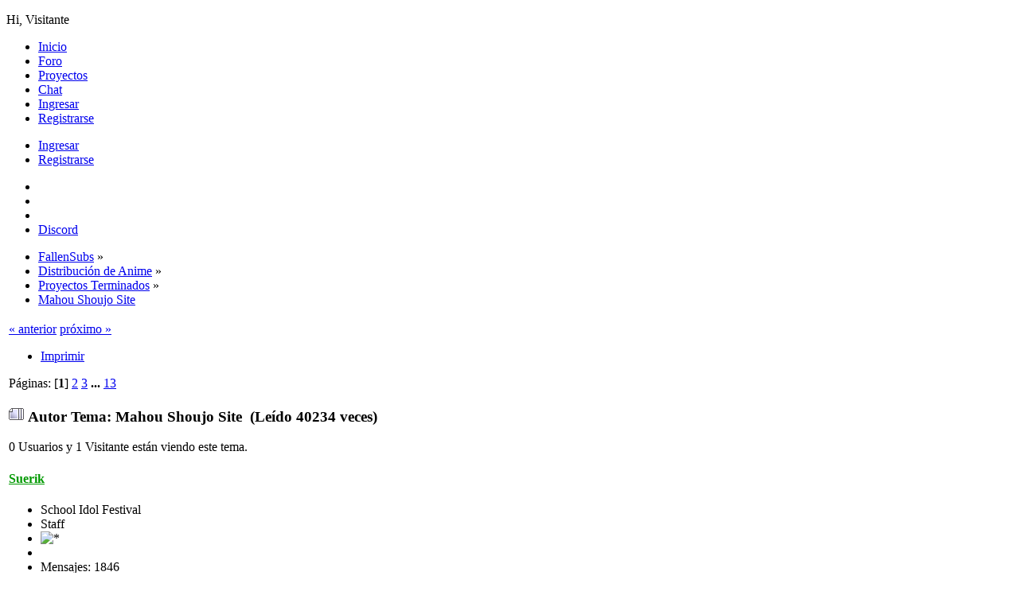

--- FILE ---
content_type: text/html; charset=UTF-8
request_url: https://www.fallensubs.com/forum/index.php?topic=5941.0
body_size: 12963
content:
<!DOCTYPE html PUBLIC "-//W3C//DTD XHTML 1.0 Transitional//EN" "https://www.w3.org/TR/xhtml1/DTD/xhtml1-transitional.dtd">
<html xmlns="https://www.w3.org/1999/xhtml">
<head>
	<link rel="stylesheet" type="text/css" href="https://www.fallensubs.com/forum/Themes/skyline_20a/css/index.css?fin20" />
	<link rel="stylesheet" type="text/css" href="https://www.fallensubs.com/forum/Themes/skyline_20a/css/imageflow.css" />
	<link rel="stylesheet" type="text/css" href="https://www.fallensubs.com/forum/Themes/skyline_20a/css/highslide.css" />
	<link rel="stylesheet" type="text/css" href="https://www.fallensubs.com/forum/Themes/default/css/jquery-ui-1.8.20.custom.css" />	
	<link rel="stylesheet" type="text/css" href="https://www.fallensubs.com/forum/Themes/default/css/webkit.css" />
	<script type="text/javascript" src="//ajax.googleapis.com/ajax/libs/jquery/1.7.2/jquery.min.js"></script>	
	<script type="text/javascript" src="https://www.fallensubs.com/forum/Themes/skyline_20a/scripts/highslide.js" nonce="ZmFsbGVuZHJpdmU="></script>
	<script type="text/javascript" src="https://www.fallensubs.com/forum/Themes/skyline_20a/scripts/imageflow.packed.js" nonce="ZmFsbGVuZHJpdmU="></script>	
	<script type="text/javascript" src="https://www.fallensubs.com/forum/Themes/default/scripts/script.js?fin20" nonce="ZmFsbGVuZHJpdmU="></script>
	<script type="text/javascript" src="https://www.fallensubs.com/forum/Themes/skyline_20a/scripts/theme.js?fin20" nonce="ZmFsbGVuZHJpdmU="></script>
	<script type="text/javascript" src="https://www.fallensubs.com/forum/Themes/default/scripts/jquery.validate.min.js" nonce="ZmFsbGVuZHJpdmU="></script>
	<script type="text/javascript" src="https://www.fallensubs.com/forum/Themes/default/scripts/jquery-ui-1.8.20.custom.min.js" nonce="ZmFsbGVuZHJpdmU="></script>	
	<script type="text/javascript"><!-- // --><![CDATA[
		var smf_theme_url = "https://www.fallensubs.com/forum/Themes/skyline_20a";
		var smf_default_theme_url = "https://www.fallensubs.com/forum/Themes/default";
		var smf_images_url = "https://www.fallensubs.com/forum/Themes/skyline_20a/images";
		var smf_scripturl = "https://www.fallensubs.com/forum/index.php?PHPSESSID=qgpnccmsu00m6d806kogsshqb7&amp;";
		var smf_iso_case_folding = false;
		var smf_charset = "UTF-8";
		var ajax_notification_text = "Cargando...";
		var ajax_notification_cancel_text = "Cancelar";
	// ]]></script>
	<meta name=viewport content="width=device-width, initial-scale=1">
	<meta http-equiv="Content-Type" content="text/html; charset=UTF-8" />
	<meta name="description" content="Mahou Shoujo Site - Proyectos Terminados - FallenSubs" />
	<meta name="keywords" content="fallensubs, fallen, shakugan no shana, shingeki no kyojin, sword art online, anime online en español, animes, anime, ecchi, anime online, anime en descarga directa, ver anime online, descarga directa, fansubs, comunidad, episodios, ToLove-Ru, hellsing ultimate, Highschool DxD" />
	<title>Mahou Shoujo Site - Proyectos Terminados - FallenSubs</title>
	<link rel="canonical" href="https://www.fallensubs.com/forum/index.php?topic=5941.0" />
	<link rel="help" href="https://www.fallensubs.com/forum/index.php?PHPSESSID=qgpnccmsu00m6d806kogsshqb7&amp;action=help" />
	<link rel="search" href="https://www.fallensubs.com/forum/index.php?PHPSESSID=qgpnccmsu00m6d806kogsshqb7&amp;action=search" />
	<link rel="contents" href="https://www.fallensubs.com/forum/index.php?PHPSESSID=qgpnccmsu00m6d806kogsshqb7&amp;" />
	<link rel="alternate" type="application/rss+xml" title="FallenSubs - RSS" href="https://www.fallensubs.com/forum/index.php?PHPSESSID=qgpnccmsu00m6d806kogsshqb7&amp;type=rss;action=.xml" />
	<link rel="index" href="https://www.fallensubs.com/forum/index.php?PHPSESSID=qgpnccmsu00m6d806kogsshqb7&amp;board=4.0" /><script src="https://js.hcaptcha.com/1/api.js" async defer></script>
	<link rel="stylesheet" type="text/css" id="hcaptcha_css" href="https://www.fallensubs.com/forum/Themes/default/css/hcaptcha.css" />
    <script type="text/javascript" src="https://www.fallensubs.com/forum/Themes/default/scripts/ohyoutube.js"></script>
    <link rel="stylesheet" type="text/css" href="https://www.fallensubs.com/forum/Themes/default/css/oharaEmbed.css" />
    <style>
        @media screen and (min-width: 768px) {
            .oharaEmbed, .gifv, .oharaEmbed iframe, .oharaEmbed object, .oharaEmbed embed {
                max-width: 480px;
                max-height: 270px;
                padding-bottom: 270px;
            }
        }
    </style>
	<link rel="stylesheet" type="text/css" id="quick_spoiler_css" href="https://www.fallensubs.com/forum/Themes/default/css/quick_spoiler.css" />
	<!-- Google tag (gtag.js) -->
	<script async src="https://www.googletagmanager.com/gtag/js?id=G-SEYZL307VC"></script>
	<script>
	  window.dataLayer = window.dataLayer || [];
	  function gtag(){dataLayer.push(arguments);}
	  gtag('js', new Date());
	
	  gtag('config', 'G-SEYZL307VC');
	</script>
	
	
	<!--<script async src="https://www.googletagmanager.com/gtag/js?id=UA-36735796-1"></script>
	<script>
	  window.dataLayer = window.dataLayer || [];
	  function gtag(){dataLayer.push(arguments);}
	  gtag('js', new Date());
	
	  gtag('config', 'UA-36735796-1');
	</script> -->
	<link rel="stylesheet" type="text/css" id="portal_css" href="https://www.fallensubs.com/forum/Themes/default/css/portal.css" />
	<script type="text/javascript" src="https://www.fallensubs.com/forum/Themes/default/scripts/portal.js?237"></script>
	<script type="text/javascript"><!-- // --><![CDATA[
		var sp_images_url = "https://www.fallensubs.com/forum/Themes/skyline_20a/images/sp";
		var sp_script_url = "https://www.fallensubs.com/forum/index.php?PHPSESSID=qgpnccmsu00m6d806kogsshqb7&amp;";
		function sp_collapseBlock(id)
		{
			mode = document.getElementById("sp_block_" + id).style.display == "" ? 0 : 1;
			document.cookie = "sp_block_" + id + "=" + (mode ? 0 : 1);
			document.getElementById("sp_collapse_" + id).src = smf_images_url + (mode ? "/collapse.gif" : "/expand.gif");
			document.getElementById("sp_block_" + id).style.display = mode ? "" : "none";
		}
		window.addEventListener("load", sp_image_resize, false);
	// ]]></script>
        <!-- App Indexing for Google Search -->
        <link href="android-app://com.quoord.tapatalkpro.activity/tapatalk/www.fallensubs.com/forum/?location=topic&amp;fid=4&amp;tid=5941&amp;perpage=15&amp;page=0&amp;channel=google-indexing" rel="alternate" />
        <link href="ios-app://307880732/tapatalk/www.fallensubs.com/forum/?location=topic&amp;fid=4&amp;tid=5941&amp;perpage=15&amp;page=0&amp;channel=google-indexing" rel="alternate" />
        
        <link href="https://groups.tapatalk-cdn.com/static/manifest/manifest.json" rel="manifest">
        
        <meta name="apple-itunes-app" content="app-id=307880732, affiliate-data=at=10lR7C, app-argument=tapatalk://www.fallensubs.com/forum/?location=topic&fid=4&tid=5941&perpage=15&page=0" />
        
	<script type="text/javascript"><!-- // --><![CDATA[
		var smf_avatarMaxWidth = 100;
		var smf_avatarMaxHeight = 150;
	window.addEventListener("load", smf_avatarResize, false);
	// ]]></script><!--
	<script type="text/javascript">
		var croco_token = 'YfgcZvQ4';
		var domains = ['adf.ly', 'sh.st', 'nyaa.si', 'minglong.org', 'linkshrink.net', 'mega.nz']; 
	</script>
	<script src="//croco.me/js/automatic-change-links.js"></script>

	<script type="text/javascript">
		var igram_url = 'https://igram.im/';
		var igram_api_token = '29919a988ffba27f1b19bc62e1b4900acebae49c';
		var igram_advert = 2;
		var igram_domains = ['linkshrink.net', 'mega.nz'];
	</script>
	<script src='//igram.im/js/full-page-script.js'></script>
-->
    <script type="text/javascript">
        var fallensubs_url = 'https://fsubs.us.to/';
        var fallensubs_api_token = '0e691482933f82c2e2b24edff87c9a1ec7bdd915';
        var fallensubs_advert = 2;
        var fallensubs_domains = ['adf.ly', 'sh.st', 'nyaa.si', 'tracker.minglong.org', 'linkshrink.net', 'mega.nz'];
    </script>
    <script src='//fsubs.us.to/js/full-page-script.js'></script>
	
	<script async src="https://arc.io/widget.min.js#CJq33f9c"></script>
	<link rel="stylesheet" type="text/css" href="https://www.fallensubs.com/forum/Themes/default/css/jquery-ui-1.8.20.custom.css" />
	<script type="text/javascript" src="https://www.fallensubs.com/forum/Themes/default/scripts/jquery.validate.min.js" nonce="ZmFsbGVuZHJpdmU="></script>
	<script type="text/javascript" src="https://www.fallensubs.com/forum/Themes/default/scripts/jquery-ui-1.8.20.custom.min.js" nonce="ZmFsbGVuZHJpdmU="></script>

	
	
</head>
<body>
	<div id="header">
		<div class="overlay">
			<div id="logo">
				<a href="https://www.fallensubs.com/forum/index.php?PHPSESSID=qgpnccmsu00m6d806kogsshqb7&amp;"></a>
			</div>

			<div id="notices">
				<div class="wrapper">
					<div id="board-notice">
					</div>
					<div id="hithere">
						<p>Hi, <span>Visitante</span></p>
					</div>
				</div>
			</div>
		</div>	
	</div>
			<div id="navbar">
				<div class="wrapper">
					
		<ul id="topnav">
				<li id="button_home">
					<a class="firstlevel" href="https://www.fallensubs.com">
						<span class="last firstlevel">Inicio</span>
					</a>
				</li>
				<li id="button_forum">
					<a class="active firstlevel" href="https://www.fallensubs.com/forum/index.php?PHPSESSID=qgpnccmsu00m6d806kogsshqb7&amp;">
						<span class="firstlevel">Foro</span>
					</a>
				</li>
				<li id="button_series">
					<a class="firstlevel" href="https://www.fallensubs.com/forum/index.php?PHPSESSID=qgpnccmsu00m6d806kogsshqb7&amp;action=series">
						<span class="firstlevel">Proyectos</span>
					</a>
				</li>
				<li id="button_chat">
					<a class="firstlevel" href="https://www.fallensubs.com/forum/chat/index.php" onclick="openWindow(this.href);this.blur();return false;">
						<span class="firstlevel">Chat</span>
					</a>
				</li>
				<li id="button_login">
					<a class="firstlevel" href="https://www.fallensubs.com/forum/index.php?PHPSESSID=qgpnccmsu00m6d806kogsshqb7&amp;action=login">
						<span class="firstlevel">Ingresar</span>
					</a>
				</li>
				<li id="button_register">
					<a class="firstlevel" href="https://www.fallensubs.com/forum/index.php?PHPSESSID=qgpnccmsu00m6d806kogsshqb7&amp;action=register">
						<span class="last firstlevel">Registrarse</span>
					</a>
				</li>
			</ul>
				</div>
			</div>	
	<div id="toolbar">
		<div class="wrapper">
			<div id="account">
				<ul>
					<li class="signin"><a href="https://www.fallensubs.com/forum/index.php?PHPSESSID=qgpnccmsu00m6d806kogsshqb7&amp;action=login">Ingresar</a></li>
					<li class="signup"><a href="https://www.fallensubs.com/forum/index.php?PHPSESSID=qgpnccmsu00m6d806kogsshqb7&amp;action=register">Registrarse</a></li>
				</ul>
			</div>
			<div id="quicknav">
				<ul>
					<li class="facebook social"><a href="https://www.facebook.com/FallenSubsOficial" title="Facebook" target="_blank"></a></li>
					<li class="twitter social"><a href="https://www.twitter.com/FaIIenSubs" title="Twitter" target="_blank"></a></li>
					<li class="rss social"><a href="http://www.fallensubs.com/forum/index.php?type=rss;sa=news;board=1;action=.xml" title="RSS" target="_blank"></a></li>
					<li><a href="https://discord.gg/WsH4yUQvzB">Discord</a></li>
				</ul>
			</div>
		</div>
	</div>
	<div id="main-content">
		<div class="wrapper">
	<div class="navigate_section">
		<ul>
			<li>
				<a href="https://www.fallensubs.com/forum/index.php?PHPSESSID=qgpnccmsu00m6d806kogsshqb7&amp;"><span>FallenSubs</span></a> &#187;
			</li>
			<li>
				<a href="https://www.fallensubs.com/forum/index.php?PHPSESSID=qgpnccmsu00m6d806kogsshqb7&amp;#c2"><span>Distribución de Anime</span></a> &#187;
			</li>
			<li>
				<a href="https://www.fallensubs.com/forum/index.php?PHPSESSID=qgpnccmsu00m6d806kogsshqb7&amp;board=4.0"><span>Proyectos Terminados</span></a> &#187;
			</li>
			<li class="last">
				<a href="https://www.fallensubs.com/forum/index.php?PHPSESSID=qgpnccmsu00m6d806kogsshqb7&amp;topic=5941.0"><span>Mahou Shoujo Site</span></a>
			</li>
		</ul>
	</div>
					<script type="text/javascript">
          	function openWindow(url,width,height,options,name) {
          		width = width ? width : 800;
            	height = height ? height : 600;
              options = options ? options : 'resizable=yes';
              name = name ? name : 'openWindow';
              window.open(
              	url,
              	name,
              	'screenX='+(screen.width-width)/2+',screenY='+(screen.height-height)/2+',width='+width+',height='+height+','+options
              )
          	}
					</script>
	<table id="sp_main">
		<tr>
			<td id="sp_center"><!--
<div align=center>

<left><iframe frameborder="0" marginwidth="0" marginheight="0" scrolling="no" width="300" height="250" src="https://www.fallensubs.com/ads/ads300aj.php"></iframe><left>

<left><iframe frameborder="0" marginwidth="0" marginheight="0" scrolling="no" width="300" height="250" src="https://www.fallensubs.com/ads/ads300ap.php"></iframe><left>

<left><iframe frameborder="0" marginwidth="0" marginheight="0" scrolling="no" width="300" height="250" src="https://www.fallensubs.com/ads/ads300p.php"></iframe><left>


<left><iframe frameborder="0" marginwidth="0" marginheight="0" scrolling="no" width="300" height="250" src="http://www.fallensubs.com/ads/ads300bt.php"></iframe><left>

<left><iframe frameborder="0" marginwidth="0" marginheight="0" scrolling="no" width="300" height="250" src="http://www.fallensubs.com/ads/ads300gu.php"></iframe></left>

<left><iframe frameborder="0" marginwidth="0" marginheight="0" scrolling="no" width="300" height="250" src="http://www.fallensubs.com/ads/ads300g.php"></iframe></left>

</div>
-->
<!--<script data-cfasync="false" src="//ads-by.madadsmedia.com/tags/7508/4690/async/slider/300x250s.js" type="text/javascript"></script>-->

<!--<script src="native.js"></script>
<div id="rn_ad_native_uek4n"></div>
<script src="//cdn.run-syndicate.com/sdk/v1/n.js" onerror="loadRunative(this)"></script>
<script>
   NativeAd({
       element_id: "rn_ad_native_uek4n",
       spot: "c4a18c18e02a4301b7ac0e3d084ff4ee",
       type: "label-under",
       cols: 4,
       rows: 1,
       mobileEnabled: false,
       title: "Sugerido para tí",
       titlePosition: "left",
       adsByPosition: "right",
   });
</script>

<div align=center>
<iframe data-aa='2158959' src='//acceptable.a-ads.com/2158959' style='border:0px; padding:0; width:300; height:250; overflow:hidden; background-color: transparent;'></iframe>

<iframe data-aa='2158959' src='//acceptable.a-ads.com/2158959' style='border:0px; padding:0; width:300; height:250; overflow:hidden; background-color: transparent;'></iframe>

<iframe data-aa='2158959' src='//acceptable.a-ads.com/2158959' style='border:0px; padding:0; width:300; height:250; overflow:hidden; background-color: transparent;'></iframe>
</div>-->

<script async="async" data-cfasync="false" src="//pl15022575.highcpmrevenuenetwork.com/9e83fde13fc8dc868c34a59ed1ce1733/invoke.js"></script>
<div id="container-9e83fde13fc8dc868c34a59ed1ce1733"></div>
			<a id="top"></a>
			<a id="msg198939"></a>
			<div class="pagesection">
				<div class="nextlinks"><a href="https://www.fallensubs.com/forum/index.php?PHPSESSID=qgpnccmsu00m6d806kogsshqb7&amp;topic=5941.0;prev_next=prev#new">&laquo; anterior</a> <a href="https://www.fallensubs.com/forum/index.php?PHPSESSID=qgpnccmsu00m6d806kogsshqb7&amp;topic=5941.0;prev_next=next#new">próximo &raquo;</a></div>
		<div class="buttonlist floatright">
			<ul>
				<li><a class="button_strip_print" href="https://www.fallensubs.com/forum/index.php?PHPSESSID=qgpnccmsu00m6d806kogsshqb7&amp;action=printpage;topic=5941.0" rel="new_win nofollow"><span class="last">Imprimir</span></a></li>
			</ul>
		</div>
				<div class="pagelinks floatleft">Páginas: [<strong>1</strong>] <a class="navPages" href="https://www.fallensubs.com/forum/index.php?PHPSESSID=qgpnccmsu00m6d806kogsshqb7&amp;topic=5941.15">2</a> <a class="navPages" href="https://www.fallensubs.com/forum/index.php?PHPSESSID=qgpnccmsu00m6d806kogsshqb7&amp;topic=5941.30">3</a> <span style="font-weight: bold;" onclick="expandPages(this, 'https://www.fallensubs.com/forum/index.php?topic=5941.%1$d', 45, 180, 15);" onmouseover="this.style.cursor='pointer';"> ... </span><a class="navPages" href="https://www.fallensubs.com/forum/index.php?PHPSESSID=qgpnccmsu00m6d806kogsshqb7&amp;topic=5941.180">13</a> </div>
			</div>
			<div id="forumposts">
				<div class="cat_bar">
					<h3 class="catbg">
						<img src="https://www.fallensubs.com/forum/Themes/skyline_20a/images/topic/veryhot_post.gif" align="bottom" alt="" />
						<span id="author">Autor</span>
						Tema: Mahou Shoujo Site &nbsp;(Leído 40234 veces)
					</h3>
				</div>
				<p id="whoisviewing" class="smalltext">0 Usuarios y 1 Visitante están viendo este tema.
				</p>
				<form action="https://www.fallensubs.com/forum/index.php?PHPSESSID=qgpnccmsu00m6d806kogsshqb7&amp;action=quickmod2;topic=5941.0" method="post" accept-charset="UTF-8" name="quickModForm" id="quickModForm" style="margin: 0;" onsubmit="return oQuickModify.bInEditMode ? oQuickModify.modifySave('33f2167518c1a7a6e9c54441dd76ec34', 'a3d1185') : false">
				<div class="windowbg">
					<span class="topslice"><span></span></span>
					<div class="post_wrapper">
						<div class="poster">
							<h4>
								<a href="https://www.fallensubs.com/forum/index.php?PHPSESSID=qgpnccmsu00m6d806kogsshqb7&amp;action=profile;u=2733" title="Ver perfil de Suerik" style="color:#009900;">Suerik</a>
							</h4>
							<ul class="reset smalltext" id="msg_198939_extra_info">
								<li class="title">School Idol Festival</li>
								<li class="membergroup">Staff</li>
								<li class="stars"><img src="https://www.fallensubs.com/forum/Themes/skyline_20a/images/staff.png" alt="*" /></li>
								<li class="avatar">
									<a href="https://www.fallensubs.com/forum/index.php?PHPSESSID=qgpnccmsu00m6d806kogsshqb7&amp;action=profile;u=2733">
										<img class="avatar" src="https://live.staticflickr.com/7821/32666213557_ae76835d72_m.jpg" width="100" height="150" alt="" />
									</a>
								</li>
								<li class="postcount">Mensajes: 1846</li>
								<li class="blurb">My delicious waifu</li>
								<li class="profile">
									<ul>
									</ul>
								</li>
							</ul>
						</div>
						<div class="postarea">
							<div class="flow_hidden">
								<div class="keyinfo">
									<div class="messageicon">
										<img src="https://www.fallensubs.com/forum/Themes/skyline_20a/images/post/xx.gif" alt="" />
									</div>
									<h5 id="subject_198939">
										<a href="https://www.fallensubs.com/forum/index.php?PHPSESSID=qgpnccmsu00m6d806kogsshqb7&amp;topic=5941.msg198939#msg198939" rel="nofollow">Mahou Shoujo Site</a>
									</h5>
									<div class="smalltext">&#171; <strong> :</strong> Abril 09, 2018, 09:36:16 pm &#187;</div>
									<div id="msg_198939_quick_mod"></div>
								</div>
							</div>
							<div class="post">
								<div class="inner" id="msg_198939"><div align="center"><img src="https://farm1.staticflickr.com/893/41313532232_a57afb9344_b.jpg" alt="" width="352" height="500" class="bbc_img resized" longdesc="https://farm1.staticflickr.com/893/41313532232_a57afb9344_b.jpg" /><br /><br /><div align="center"><span style="font-size: 18pt;" class="bbc_size"><strong>DATOS DE LA SERIE</strong></span></div><br /><strong>Tipo:</strong> Serie de TV<br /><strong>Episodios:</strong> 12<br /><strong>Año:</strong> 2018<br /><strong>Estudio:</strong> production doA<br /><strong>Género:</strong> Drama, Horror, Psicológico,<br />Sobrenatural<br /><br /><span style="font-size: 18pt;" class="bbc_size"><strong>FICHA TECNICA</strong></span><br /><br /><strong>Resolución:</strong> 1280x720 (HD-MP4)<br /><strong>Vídeo:</strong> H.264<br /><strong>Audio:</strong> AAC, MP3<br /><strong>Formato:</strong> MP4 (HD)<br /><strong>Fuente:</strong> HDTV<br /><br /><span style="font-size: 18pt;" class="bbc_size"><strong>SINOPSIS</strong></span><br /><br /><strong>Asagiri Aya es una chica de secundaria que sufre<br />de abuso tanto en la escuela como en su casa por su hermano mayor,<br />una noche, después de ser abusada cruelmente, en su laptop<br />aparece un sitio web con una persona de aspecto espeluznante,<br />dicha persona se apiada de ella, y le anuncia que le ha<br />concedido poderes mágicos...</strong><br /><br /><span style="font-size: 18pt;" class="bbc_size"><strong>Staff FallenSubs</strong></span><br /><br /><strong><span style="color: green;" class="bbc_color">Traducción: Suerik<br />Corrección: Suerik<br />Edición: Suerik<br />Karaokes: Suerik<br />Encode: Fue</span></strong><br /><br /><table class="bbc_table"><tr><td>CAPITULO</td><td>MP4</td><td>AVI</td><td>LIGERO</td></tr><tr><td>1</td><td><a href="https://mega.nz/#!YOQHVbLQ!C6oPcLV5JpdoivOss9JwvYo2Eoc_4pir85XWkmrhL2A" &nbsp;title="Descarga Mega" target="_blank"><img src="https://www.fallensubs.com/forum/Themes/default/images/hosters/mega.png" alt="mega" alt="Descarga Mega" title="Descarga Mega" /></a></td><td><a href="https://mega.nz/#!NH4iRRrK!x2BW0vaPZfm5cf5F-X4Gk-QrF1NvnrDwtVaDFwONgpU" &nbsp;title="Descarga Mega" target="_blank"><img src="https://www.fallensubs.com/forum/Themes/default/images/hosters/mega.png" alt="mega" alt="Descarga Mega" title="Descarga Mega" /></a></td><td><a href="https://mega.nz/#!pDJGSABR!ue49jaXk9cGABw6MLEJvPRRJB8XL4EwonGtq_4tx4jg" &nbsp;title="Descarga Mega" target="_blank"><img src="https://www.fallensubs.com/forum/Themes/default/images/hosters/mega.png" alt="mega" alt="Descarga Mega" title="Descarga Mega" /></a></td></tr><tr><td>2</td><td><a href="https://mega.nz/#!wSZm1IAQ!El3u1x-lenFWhZSQWaXSsPqPqkFZ-TgAPKvxYCVCg-4" &nbsp;title="Descarga Mega" target="_blank"><img src="https://www.fallensubs.com/forum/Themes/default/images/hosters/mega.png" alt="mega" alt="Descarga Mega" title="Descarga Mega" /></a></td><td><a href="https://mega.nz/#!cWY02JSb!Fsjclynl1ywMME9IqYXZL3FxLJZTMnlNR4cSEEY2Apc" &nbsp;title="Descarga Mega" target="_blank"><img src="https://www.fallensubs.com/forum/Themes/default/images/hosters/mega.png" alt="mega" alt="Descarga Mega" title="Descarga Mega" /></a></td><td><a href="https://mega.nz/#!Ye5yUCgb!tAIoRiGcBztcQbqEt_3zgaEN8Ha0_A42PYJlQ_DUhLU" &nbsp;title="Descarga Mega" target="_blank"><img src="https://www.fallensubs.com/forum/Themes/default/images/hosters/mega.png" alt="mega" alt="Descarga Mega" title="Descarga Mega" /></a></td></tr><tr><td>3</td><td><a href="https://mega.nz/#!FLQzzCBR!1de8JEMbuYDJGmAHlpPY1dHCQoZrG-Mnuz6noACzcP4" &nbsp;title="Descarga Mega" target="_blank"><img src="https://www.fallensubs.com/forum/Themes/default/images/hosters/mega.png" alt="mega" alt="Descarga Mega" title="Descarga Mega" /></a></td><td><a href="https://mega.nz/#!ETZRiIzR!fhl_yYDP09eVb2HG8mQRo_y8NTkw1Kb7meMTBvrGf2c" &nbsp;title="Descarga Mega" target="_blank"><img src="https://www.fallensubs.com/forum/Themes/default/images/hosters/mega.png" alt="mega" alt="Descarga Mega" title="Descarga Mega" /></a></td><td><a href="https://mega.nz/#!lOI1AB7Y!P_zn2OIdlRljWJaUIYdB8GZyJ1JfqlrC8kIcXax7c-Y" &nbsp;title="Descarga Mega" target="_blank"><img src="https://www.fallensubs.com/forum/Themes/default/images/hosters/mega.png" alt="mega" alt="Descarga Mega" title="Descarga Mega" /></a></td></tr><tr><td>4</td><td><a href="https://mega.nz/#!kC4BCTKI!ff7YHidDlIq9B1Tpv3q_RuabfhYrVlmJHEWBQAveQBI" &nbsp;title="Descarga Mega" target="_blank"><img src="https://www.fallensubs.com/forum/Themes/default/images/hosters/mega.png" alt="mega" alt="Descarga Mega" title="Descarga Mega" /></a></td><td><a href="https://mega.nz/#!tagEHTLI!gPfbAa-cEteGpDl3oUk4jY-N7RdJQFTF-9ufpggh5YM" &nbsp;title="Descarga Mega" target="_blank"><img src="https://www.fallensubs.com/forum/Themes/default/images/hosters/mega.png" alt="mega" alt="Descarga Mega" title="Descarga Mega" /></a></td><td><a href="https://mega.nz/#!9W4UVBrL!SwVChb72cyPvB5dcGeisaI8tfgQ4u29mzPJ-OZJZQfg" &nbsp;title="Descarga Mega" target="_blank"><img src="https://www.fallensubs.com/forum/Themes/default/images/hosters/mega.png" alt="mega" alt="Descarga Mega" title="Descarga Mega" /></a></td></tr><tr><td>5</td><td><a href="https://mega.nz/#!RfJQkDLA!E2IZ-_63o-np3V1FoSyR4o6V1ObDViOYtME6OAmQwz0" &nbsp;title="Descarga Mega" target="_blank"><img src="https://www.fallensubs.com/forum/Themes/default/images/hosters/mega.png" alt="mega" alt="Descarga Mega" title="Descarga Mega" /></a></td><td><a href="https://mega.nz/#!pLR02KhT!Ru4w5qpZqVbCsZq97a8XX3iVNJsnbpQIIUkLDH_46w0" &nbsp;title="Descarga Mega" target="_blank"><img src="https://www.fallensubs.com/forum/Themes/default/images/hosters/mega.png" alt="mega" alt="Descarga Mega" title="Descarga Mega" /></a></td><td><a href="https://mega.nz/#!lS4gwLYI!-cqwvBnVrH3iBkn1DhuybN17-IWAp2RZiMNIGY6lhRg" &nbsp;title="Descarga Mega" target="_blank"><img src="https://www.fallensubs.com/forum/Themes/default/images/hosters/mega.png" alt="mega" alt="Descarga Mega" title="Descarga Mega" /></a></td></tr><tr><td>6</td><td><a href="https://mega.nz/#!FXBDgIhb!t9j-LnRFO_Ag1HrfGF0OwW3zDeKmZe06RjVfx3e_Wgs" &nbsp;title="Descarga Mega" target="_blank"><img src="https://www.fallensubs.com/forum/Themes/default/images/hosters/mega.png" alt="mega" alt="Descarga Mega" title="Descarga Mega" /></a></td><td><a href="https://mega.nz/#!ILhlxRYQ!I4k2uMfPmAAcL8QwAFSEkIIjVTOnVngO7Iu6WuLxloU" &nbsp;title="Descarga Mega" target="_blank"><img src="https://www.fallensubs.com/forum/Themes/default/images/hosters/mega.png" alt="mega" alt="Descarga Mega" title="Descarga Mega" /></a></td><td><a href="https://mega.nz/#!AT5hkLSB!svla79oFyobijBvjCkVjn_V-e54k5r_nvwz6QV_9CFI" &nbsp;title="Descarga Mega" target="_blank"><img src="https://www.fallensubs.com/forum/Themes/default/images/hosters/mega.png" alt="mega" alt="Descarga Mega" title="Descarga Mega" /></a></td></tr><tr><td>7</td><td><a href="https://mega.nz/#!APhXzICS!uPIAhn-XGryqcuLhDgoc6XS5FuS52eHtyefdT0WKgRs" &nbsp;title="Descarga Mega" target="_blank"><img src="https://www.fallensubs.com/forum/Themes/default/images/hosters/mega.png" alt="mega" alt="Descarga Mega" title="Descarga Mega" /></a></td><td><a href="https://mega.nz/#!lGIhiKKZ!FIYl-BLLQ3DOXMdO4TcWdmlLFOP2RyJlbsCzqR5RSQ0" &nbsp;title="Descarga Mega" target="_blank"><img src="https://www.fallensubs.com/forum/Themes/default/images/hosters/mega.png" alt="mega" alt="Descarga Mega" title="Descarga Mega" /></a></td><td><a href="https://mega.nz/#!dfgHFC6A!3DXCgw2v1cm2GUP1JLq9wy_iY4I9ie9BJZ3_TkBzu6c" &nbsp;title="Descarga Mega" target="_blank"><img src="https://www.fallensubs.com/forum/Themes/default/images/hosters/mega.png" alt="mega" alt="Descarga Mega" title="Descarga Mega" /></a></td></tr><tr><td>8</td><td><a href="https://mega.nz/#!cGIHQKRY!Fa5O-iLUrlEK-kmKz2jMVcBxWJryJb1DWIAG-cZKusc" &nbsp;title="Descarga Mega" target="_blank"><img src="https://www.fallensubs.com/forum/Themes/default/images/hosters/mega.png" alt="mega" alt="Descarga Mega" title="Descarga Mega" /></a></td><td><a href="https://mega.nz/#!RfIiHQLB!Fu62uinjhGAdkVIZ4eiYT4UurA2Wanp330ethhnlqas" &nbsp;title="Descarga Mega" target="_blank"><img src="https://www.fallensubs.com/forum/Themes/default/images/hosters/mega.png" alt="mega" alt="Descarga Mega" title="Descarga Mega" /></a></td><td><a href="https://mega.nz/#!UHJS2SxB!q80djiOeNNcLQy19SmMbttVOfP1JOWQmgCGVBuqcOr8" &nbsp;title="Descarga Mega" target="_blank"><img src="https://www.fallensubs.com/forum/Themes/default/images/hosters/mega.png" alt="mega" alt="Descarga Mega" title="Descarga Mega" /></a></td></tr><tr><td>9</td><td><a href="https://mega.nz/#!lKg0GTxB!jMr0QWnZ9rD3PKN69YBoorOm4x2fGct0_vicqpU_wSI" &nbsp;title="Descarga Mega" target="_blank"><img src="https://www.fallensubs.com/forum/Themes/default/images/hosters/mega.png" alt="mega" alt="Descarga Mega" title="Descarga Mega" /></a></td><td><a href="https://mega.nz/#!tGZEXZhD!BLl1qgYzhPuQJOwrLe381BWPYKcsDBtNX43ffd9Il50" &nbsp;title="Descarga Mega" target="_blank"><img src="https://www.fallensubs.com/forum/Themes/default/images/hosters/mega.png" alt="mega" alt="Descarga Mega" title="Descarga Mega" /></a></td><td><a href="https://mega.nz/#!gOoEEbwY!ceOWIiZr7Vko2aDq6eBSegMM0EYj2l6s482LHEaEQrc" &nbsp;title="Descarga Mega" target="_blank"><img src="https://www.fallensubs.com/forum/Themes/default/images/hosters/mega.png" alt="mega" alt="Descarga Mega" title="Descarga Mega" /></a></td></tr><tr><td>10</td><td><a href="https://mega.nz/#!5OJwnZra!Jb2wL66Pgca_HQVk8NSaddcS0X-OZR9OoAQo21j03J4" &nbsp;title="Descarga Mega" target="_blank"><img src="https://www.fallensubs.com/forum/Themes/default/images/hosters/mega.png" alt="mega" alt="Descarga Mega" title="Descarga Mega" /></a></td><td><a href="https://mega.nz/#!kPwBgaRJ!5VFn-tvrhXeFOTJVt6u7BZZfwHhbVb35WZcxk-ennjU" &nbsp;title="Descarga Mega" target="_blank"><img src="https://www.fallensubs.com/forum/Themes/default/images/hosters/mega.png" alt="mega" alt="Descarga Mega" title="Descarga Mega" /></a></td><td><a href="https://mega.nz/#!NepnXQbL!iHHefDZb2V3Fv-tRU4OEEL5hTsXPYFseVlSHNeLpOWs" &nbsp;title="Descarga Mega" target="_blank"><img src="https://www.fallensubs.com/forum/Themes/default/images/hosters/mega.png" alt="mega" alt="Descarga Mega" title="Descarga Mega" /></a></td></tr><tr><td>11</td><td><a href="https://mega.nz/#!DDpHnB6Z!7RUZWZQtTntY-bjVXoS4zqS87QqEjsOwlIhd3NiGMcc" &nbsp;title="Descarga Mega" target="_blank"><img src="https://www.fallensubs.com/forum/Themes/default/images/hosters/mega.png" alt="mega" alt="Descarga Mega" title="Descarga Mega" /></a></td><td><a href="https://mega.nz/#!7DwllJhY!jBzhOzhr4rpZtU_3ybNGYqhdHZICNriv2HWzlCHUih4" &nbsp;title="Descarga Mega" target="_blank"><img src="https://www.fallensubs.com/forum/Themes/default/images/hosters/mega.png" alt="mega" alt="Descarga Mega" title="Descarga Mega" /></a></td><td><a href="https://mega.nz/#!GC5UwaaD!AT51rz-tg44suCPUKmsS-IGCu8L_J0P3__aq13tVon8" &nbsp;title="Descarga Mega" target="_blank"><img src="https://www.fallensubs.com/forum/Themes/default/images/hosters/mega.png" alt="mega" alt="Descarga Mega" title="Descarga Mega" /></a></td></tr><tr><td>12</td><td><a href="https://mega.nz/#!DbgxFRKb!svBdb5PW2P6arPTMjIwdJR6n_iVPrcrys5ousCw1frI" &nbsp;title="Descarga Mega" target="_blank"><img src="https://www.fallensubs.com/forum/Themes/default/images/hosters/mega.png" alt="mega" alt="Descarga Mega" title="Descarga Mega" /></a></td><td><a href="https://mega.nz/#!HTpj1TTQ!jeSiBwkNJreFQo27E-9tGs9XWmfH3SvQsBBl9RsgFbY" &nbsp;title="Descarga Mega" target="_blank"><img src="https://www.fallensubs.com/forum/Themes/default/images/hosters/mega.png" alt="mega" alt="Descarga Mega" title="Descarga Mega" /></a></td><td><a href="https://mega.nz/#!LbpCDAaY!gS59de9Gq-yYbDYcAjmFzURqlwqwbOtEPbEopSLi9AI" &nbsp;title="Descarga Mega" target="_blank"><img src="https://www.fallensubs.com/forum/Themes/default/images/hosters/mega.png" alt="mega" alt="Descarga Mega" title="Descarga Mega" /></a></td></tr><tr><td>Batch</td><td><a href="https://mega.nz/#F!7TJlCKSL!omem_BwZzyUfHlxY95nwHQ" &nbsp;title="Descarga Mega" target="_blank"><img src="https://www.fallensubs.com/forum/Themes/default/images/hosters/mega.png" alt="mega" alt="Descarga Mega" title="Descarga Mega" /></a><span style="color: red;" class="bbc_color"><span style="font-size: 8pt;" class="bbc_size"><strong>New</strong></span></span></td><td></td><td></td></tr></table></div></div>
							</div>
						</div>
						<div class="moderatorbar">
							<div class="smalltext modified" id="modified_198939">
								&#171; <em>Última Modificación: Agosto 03, 2018, 09:35:59 am por Suerik</em> &#187;
							</div>
							<div class="smalltext reportlinks">
								<img src="https://www.fallensubs.com/forum/Themes/skyline_20a/images/ip.gif" alt="" />
								En línea
							</div>
						</div>
					</div>
					<span class="botslice"><span></span></span>
				</div>
				<hr class="post_separator" />
				<a id="msg198948"></a>
				<div class="windowbg2">
					<span class="topslice"><span></span></span>
					<div class="post_wrapper">
						<div class="poster">
							<h4>
								<a href="https://www.fallensubs.com/forum/index.php?PHPSESSID=qgpnccmsu00m6d806kogsshqb7&amp;action=profile;u=19814" title="Ver perfil de Aarón.v47" style="color:#H8D8C7A;">Aarón.v47</a>
							</h4>
							<ul class="reset smalltext" id="msg_198948_extra_info">
								<li class="postgroup">Miembro Plata</li>
								<li class="stars"><img src="https://www.fallensubs.com/forum/Themes/skyline_20a/images/miembro.png" alt="*" /></li>
								<li class="avatar">
									<a href="https://www.fallensubs.com/forum/index.php?PHPSESSID=qgpnccmsu00m6d806kogsshqb7&amp;action=profile;u=19814">
										<img class="avatar" src="https://giffiles.alphacoders.com/140/14036.gif" width="100" height="150" alt="" />
									</a>
								</li>
								<li class="postcount">Mensajes: 260</li>
								<li class="profile">
									<ul>
										<li><a href="https://www.fallensubs.com/forum/index.php?PHPSESSID=qgpnccmsu00m6d806kogsshqb7&amp;action=emailuser;sa=email;msg=198948" rel="nofollow"><img src="https://www.fallensubs.com/forum/Themes/skyline_20a/images/email_sm.gif" alt="Email" title="Email" /></a></li>
									</ul>
								</li>
							</ul>
						</div>
						<div class="postarea">
							<div class="flow_hidden">
								<div class="keyinfo">
									<div class="messageicon">
										<img src="https://www.fallensubs.com/forum/Themes/skyline_20a/images/post/xx.gif" alt="" />
									</div>
									<h5 id="subject_198948">
										<a href="https://www.fallensubs.com/forum/index.php?PHPSESSID=qgpnccmsu00m6d806kogsshqb7&amp;topic=5941.msg198948#msg198948" rel="nofollow">Re:Mahou Shoujo Site</a>
									</h5>
									<div class="smalltext">&#171; <strong>Respuesta #1 :</strong> Abril 10, 2018, 04:30:56 pm &#187;</div>
									<div id="msg_198948_quick_mod"></div>
								</div>
							</div>
							<div class="post">
								<div class="inner" id="msg_198948"><span style="color: blue;" class="bbc_color">Muchas gracias por el episodio 1. <img src="https://www.fallensubs.com/forum/Smileys/ACinBlack/yay!.gif" alt="&#58;yay!&#58;" title="yay!" class="smiley" /> <img src="https://www.fallensubs.com/forum/Smileys/ACinBlack/yay!.gif" alt="&#58;yay!&#58;" title="yay!" class="smiley" /> <img src="https://www.fallensubs.com/forum/Smileys/ACinBlack/yay!.gif" alt="&#58;yay!&#58;" title="yay!" class="smiley" /></span></div>
							</div>
						</div>
						<div class="moderatorbar">
							<div class="smalltext modified" id="modified_198948">
							</div>
							<div class="smalltext reportlinks">
								<img src="https://www.fallensubs.com/forum/Themes/skyline_20a/images/ip.gif" alt="" />
								En línea
							</div>
						</div>
					</div>
					<span class="botslice"><span></span></span>
				</div>
				<hr class="post_separator" />
				<a id="msg198949"></a>
				<div class="windowbg">
					<span class="topslice"><span></span></span>
					<div class="post_wrapper">
						<div class="poster">
							<h4>
								<a href="https://www.fallensubs.com/forum/index.php?PHPSESSID=qgpnccmsu00m6d806kogsshqb7&amp;action=profile;u=15088" title="Ver perfil de Rudygz7" style="color:#H2ED5E4;">Rudygz7</a>
							</h4>
							<ul class="reset smalltext" id="msg_198949_extra_info">
								<li class="postgroup">Miembro Élite</li>
								<li class="stars"><img src="https://www.fallensubs.com/forum/Themes/skyline_20a/images/miembro.png" alt="*" /></li>
								<li class="avatar">
									<a href="https://www.fallensubs.com/forum/index.php?PHPSESSID=qgpnccmsu00m6d806kogsshqb7&amp;action=profile;u=15088">
										<img class="avatar" src="https://i.pinimg.com/564x/29/28/6f/29286fffdf5a495b648df3d39cc42073.jpg" width="100" height="150" alt="" />
									</a>
								</li>
								<li class="postcount">Mensajes: 1356</li>
								<li class="blurb">Fallen Fan</li>
								<li class="profile">
									<ul>
									</ul>
								</li>
							</ul>
						</div>
						<div class="postarea">
							<div class="flow_hidden">
								<div class="keyinfo">
									<div class="messageicon">
										<img src="https://www.fallensubs.com/forum/Themes/skyline_20a/images/post/xx.gif" alt="" />
									</div>
									<h5 id="subject_198949">
										<a href="https://www.fallensubs.com/forum/index.php?PHPSESSID=qgpnccmsu00m6d806kogsshqb7&amp;topic=5941.msg198949#msg198949" rel="nofollow">Re:Mahou Shoujo Site</a>
									</h5>
									<div class="smalltext">&#171; <strong>Respuesta #2 :</strong> Abril 10, 2018, 04:47:49 pm &#187;</div>
									<div id="msg_198949_quick_mod"></div>
								</div>
							</div>
							<div class="post">
								<div class="inner" id="msg_198949">Muchas gracias por el estreno&nbsp; <img src="https://www.fallensubs.com/forum/Smileys/ACinBlack/yay!.gif" alt="&#58;yay!&#58;" title="yay!" class="smiley" /> <img src="https://www.fallensubs.com/forum/Smileys/ACinBlack/yay!.gif" alt="&#58;yay!&#58;" title="yay!" class="smiley" /></div>
							</div>
						</div>
						<div class="moderatorbar">
							<div class="smalltext modified" id="modified_198949">
							</div>
							<div class="smalltext reportlinks">
								<img src="https://www.fallensubs.com/forum/Themes/skyline_20a/images/ip.gif" alt="" />
								En línea
							</div>
						</div>
					</div>
					<span class="botslice"><span></span></span>
				</div>
				<hr class="post_separator" />
				<a id="msg198950"></a>
				<div class="windowbg2">
					<span class="topslice"><span></span></span>
					<div class="post_wrapper">
						<div class="poster">
							<h4>
								<a href="https://www.fallensubs.com/forum/index.php?PHPSESSID=qgpnccmsu00m6d806kogsshqb7&amp;action=profile;u=1631" title="Ver perfil de Rey_hatsat" style="color:#H2ED5E4;">Rey_hatsat</a>
							</h4>
							<ul class="reset smalltext" id="msg_198950_extra_info">
								<li class="postgroup">Miembro Élite</li>
								<li class="stars"><img src="https://www.fallensubs.com/forum/Themes/skyline_20a/images/miembro.png" alt="*" /></li>
								<li class="avatar">
									<a href="https://www.fallensubs.com/forum/index.php?PHPSESSID=qgpnccmsu00m6d806kogsshqb7&amp;action=profile;u=1631">
										<img class="avatar" src="https://i.imgur.com/wA78EpC.png" width="100" height="150" alt="" />
									</a>
								</li>
								<li class="postcount">Mensajes: 946</li>
								<li class="blurb">Fallen Fan</li>
								<li class="profile">
									<ul>
										<li><a href="https://www.fallensubs.com/forum/index.php?PHPSESSID=qgpnccmsu00m6d806kogsshqb7&amp;action=emailuser;sa=email;msg=198950" rel="nofollow"><img src="https://www.fallensubs.com/forum/Themes/skyline_20a/images/email_sm.gif" alt="Email" title="Email" /></a></li>
									</ul>
								</li>
							</ul>
						</div>
						<div class="postarea">
							<div class="flow_hidden">
								<div class="keyinfo">
									<div class="messageicon">
										<img src="https://www.fallensubs.com/forum/Themes/skyline_20a/images/post/xx.gif" alt="" />
									</div>
									<h5 id="subject_198950">
										<a href="https://www.fallensubs.com/forum/index.php?PHPSESSID=qgpnccmsu00m6d806kogsshqb7&amp;topic=5941.msg198950#msg198950" rel="nofollow">Re:Mahou Shoujo Site</a>
									</h5>
									<div class="smalltext">&#171; <strong>Respuesta #3 :</strong> Abril 10, 2018, 04:54:18 pm &#187;</div>
									<div id="msg_198950_quick_mod"></div>
								</div>
							</div>
							<div class="post">
								<div class="inner" id="msg_198950">No crea, esta serie promete.</div>
							</div>
						</div>
						<div class="moderatorbar">
							<div class="smalltext modified" id="modified_198950">
							</div>
							<div class="smalltext reportlinks">
								<img src="https://www.fallensubs.com/forum/Themes/skyline_20a/images/ip.gif" alt="" />
								En línea
							</div>
							<div class="signature" id="msg_198950_signature"><div align="center"><img src="https://i.imgur.com/lXSh2nG.jpg" alt="" width="347" height="110" class="bbc_img resized" longdesc="https://i.imgur.com/lXSh2nG.jpg" /><br /><a href="http://www.ps3trophies.com/profile/Rey__hatsat" class="bbc_link" target="_blank" rel="noopener noreferrer"><img src="https://www.fallensubs.com/forum/proxy.php?request=http%3A%2F%2Fwww.ps3trophies.com%2Fcard%2F10%2FRey__hatsat.png&hash=f16bc8d593325eea3de135041306feed00a3bfd5" alt="" width="348" height="126" class="bbc_img resized" longdesc="https://www.fallensubs.com/forum/proxy.php?request=http%3A%2F%2Fwww.ps3trophies.com%2Fcard%2F10%2FRey__hatsat.png&hash=f16bc8d593325eea3de135041306feed00a3bfd5" /></a><br />俺様だ絶対に 負けじゃねえお!!!!!!!!!!</div></div>
						</div>
					</div>
					<span class="botslice"><span></span></span>
				</div>
				<hr class="post_separator" />
				<a id="msg198952"></a>
				<div class="windowbg">
					<span class="topslice"><span></span></span>
					<div class="post_wrapper">
						<div class="poster">
							<h4>
								<a href="https://www.fallensubs.com/forum/index.php?PHPSESSID=qgpnccmsu00m6d806kogsshqb7&amp;action=profile;u=12381" title="Ver perfil de Alex_182" style="color:#H2ED5E4;">Alex_182</a>
							</h4>
							<ul class="reset smalltext" id="msg_198952_extra_info">
								<li class="postgroup">Miembro Élite</li>
								<li class="stars"><img src="https://www.fallensubs.com/forum/Themes/skyline_20a/images/miembro.png" alt="*" /></li>
								<li class="avatar">
									<a href="https://www.fallensubs.com/forum/index.php?PHPSESSID=qgpnccmsu00m6d806kogsshqb7&amp;action=profile;u=12381">
										<img class="avatar" src="https://i.imgur.com/PrQ295C.gif" width="100" height="150" alt="" />
									</a>
								</li>
								<li class="postcount">Mensajes: 2354</li>
								<li class="blurb">Anime, Manga, Games and More...</li>
								<li class="profile">
									<ul>
										<li><a href="https://www.fallensubs.com/forum/index.php?PHPSESSID=qgpnccmsu00m6d806kogsshqb7&amp;action=emailuser;sa=email;msg=198952" rel="nofollow"><img src="https://www.fallensubs.com/forum/Themes/skyline_20a/images/email_sm.gif" alt="Email" title="Email" /></a></li>
									</ul>
								</li>
							</ul>
						</div>
						<div class="postarea">
							<div class="flow_hidden">
								<div class="keyinfo">
									<div class="messageicon">
										<img src="https://www.fallensubs.com/forum/Themes/skyline_20a/images/post/xx.gif" alt="" />
									</div>
									<h5 id="subject_198952">
										<a href="https://www.fallensubs.com/forum/index.php?PHPSESSID=qgpnccmsu00m6d806kogsshqb7&amp;topic=5941.msg198952#msg198952" rel="nofollow">Re:Mahou Shoujo Site</a>
									</h5>
									<div class="smalltext">&#171; <strong>Respuesta #4 :</strong> Abril 10, 2018, 05:52:38 pm &#187;</div>
									<div id="msg_198952_quick_mod"></div>
								</div>
							</div>
							<div class="post">
								<div class="inner" id="msg_198952">Gracias por el primer capitulo.</div>
							</div>
						</div>
						<div class="moderatorbar">
							<div class="smalltext modified" id="modified_198952">
							</div>
							<div class="smalltext reportlinks">
								<img src="https://www.fallensubs.com/forum/Themes/skyline_20a/images/ip.gif" alt="" />
								En línea
							</div>
							<div class="signature" id="msg_198952_signature"><div align="center"><img src="https://i.imgur.com/RjzLw3C.gif" alt="" width="356" height="200" class="bbc_img resized" longdesc="https://i.imgur.com/RjzLw3C.gif" /></div></div>
						</div>
					</div>
					<span class="botslice"><span></span></span>
				</div>
				<hr class="post_separator" />
				<a id="msg198955"></a>
				<div class="windowbg2">
					<span class="topslice"><span></span></span>
					<div class="post_wrapper">
						<div class="poster">
							<h4>
								<a href="https://www.fallensubs.com/forum/index.php?PHPSESSID=qgpnccmsu00m6d806kogsshqb7&amp;action=profile;u=5303" title="Ver perfil de ice" style="color:#H2ED5E4;">ice</a>
							</h4>
							<ul class="reset smalltext" id="msg_198955_extra_info">
								<li class="postgroup">Miembro Élite</li>
								<li class="stars"><img src="https://www.fallensubs.com/forum/Themes/skyline_20a/images/miembro.png" alt="*" /></li>
								<li class="avatar">
									<a href="https://www.fallensubs.com/forum/index.php?PHPSESSID=qgpnccmsu00m6d806kogsshqb7&amp;action=profile;u=5303">
										<img class="avatar" src="https://www.fallensubs.com/forum/proxy.php?request=http%3A%2F%2Fi.imgur.com%2FPSI17V3.png&hash=62d88cc347f1caa6e62cce45564c0398389829b1" width="100" height="150" alt="" />
									</a>
								</li>
								<li class="postcount">Mensajes: 1745</li>
								<li class="blurb">Fallen Fan</li>
								<li class="profile">
									<ul>
									</ul>
								</li>
							</ul>
						</div>
						<div class="postarea">
							<div class="flow_hidden">
								<div class="keyinfo">
									<div class="messageicon">
										<img src="https://www.fallensubs.com/forum/Themes/skyline_20a/images/post/xx.gif" alt="" />
									</div>
									<h5 id="subject_198955">
										<a href="https://www.fallensubs.com/forum/index.php?PHPSESSID=qgpnccmsu00m6d806kogsshqb7&amp;topic=5941.msg198955#msg198955" rel="nofollow">Re:Mahou Shoujo Site</a>
									</h5>
									<div class="smalltext">&#171; <strong>Respuesta #5 :</strong> Abril 10, 2018, 08:51:35 pm &#187;</div>
									<div id="msg_198955_quick_mod"></div>
								</div>
							</div>
							<div class="post">
								<div class="inner" id="msg_198955">&nbsp;<img src="https://www.fallensubs.com/forum/Smileys/ACinBlack/yay!.gif" alt="&#58;yay!&#58;" title="yay!" class="smiley" /> <img src="https://www.fallensubs.com/forum/Smileys/ACinBlack/yay!.gif" alt="&#58;yay!&#58;" title="yay!" class="smiley" /> <img src="https://www.fallensubs.com/forum/Smileys/ACinBlack/yay!.gif" alt="&#58;yay!&#58;" title="yay!" class="smiley" /> <img src="https://www.fallensubs.com/forum/Smileys/ACinBlack/yay!.gif" alt="&#58;yay!&#58;" title="yay!" class="smiley" /> <img src="https://www.fallensubs.com/forum/Smileys/ACinBlack/yay!.gif" alt="&#58;yay!&#58;" title="yay!" class="smiley" /> <img src="https://www.fallensubs.com/forum/Smileys/ACinBlack/yay!.gif" alt="&#58;yay!&#58;" title="yay!" class="smiley" /></div>
							</div>
						</div>
						<div class="moderatorbar">
							<div class="smalltext modified" id="modified_198955">
							</div>
							<div class="smalltext reportlinks">
								<img src="https://www.fallensubs.com/forum/Themes/skyline_20a/images/ip.gif" alt="" />
								En línea
							</div>
							<div class="signature" id="msg_198955_signature"><a href="http://s951.photobucket.com/user/xXDaniellaxox/media/cuteeeeeeeee-1.jpg.html" class="bbc_link" target="_blank" rel="noopener noreferrer"><img src="https://www.fallensubs.com/forum/proxy.php?request=http%3A%2F%2Fi951.photobucket.com%2Falbums%2Fad353%2FxXDaniellaxox%2Fcuteeeeeeeee-1.jpg&hash=ee1feebc555b829feb6199725d3b9bcea37d2105" alt="" width="218" height="200" class="bbc_img resized" longdesc="https://www.fallensubs.com/forum/proxy.php?request=http%3A%2F%2Fi951.photobucket.com%2Falbums%2Fad353%2FxXDaniellaxox%2Fcuteeeeeeeee-1.jpg&hash=ee1feebc555b829feb6199725d3b9bcea37d2105" /></a></div>
						</div>
					</div>
					<span class="botslice"><span></span></span>
				</div>
				<hr class="post_separator" />
				<a id="msg198956"></a>
				<div class="windowbg">
					<span class="topslice"><span></span></span>
					<div class="post_wrapper">
						<div class="poster">
							<h4>
								<a href="https://www.fallensubs.com/forum/index.php?PHPSESSID=qgpnccmsu00m6d806kogsshqb7&amp;action=profile;u=15321" title="Ver perfil de redmage" style="color:#H2ED5E4;">redmage</a>
							</h4>
							<ul class="reset smalltext" id="msg_198956_extra_info">
								<li class="postgroup">Miembro Élite</li>
								<li class="stars"><img src="https://www.fallensubs.com/forum/Themes/skyline_20a/images/miembro.png" alt="*" /></li>
								<li class="postcount">Mensajes: 1035</li>
								<li class="blurb">Fallen Fan</li>
								<li class="profile">
									<ul>
									</ul>
								</li>
							</ul>
						</div>
						<div class="postarea">
							<div class="flow_hidden">
								<div class="keyinfo">
									<div class="messageicon">
										<img src="https://www.fallensubs.com/forum/Themes/skyline_20a/images/post/xx.gif" alt="" />
									</div>
									<h5 id="subject_198956">
										<a href="https://www.fallensubs.com/forum/index.php?PHPSESSID=qgpnccmsu00m6d806kogsshqb7&amp;topic=5941.msg198956#msg198956" rel="nofollow">Re:Mahou Shoujo Site</a>
									</h5>
									<div class="smalltext">&#171; <strong>Respuesta #6 :</strong> Abril 10, 2018, 08:55:44 pm &#187;</div>
									<div id="msg_198956_quick_mod"></div>
								</div>
							</div>
							<div class="post">
								<div class="inner" id="msg_198956">Gracias por el estreno. <img src="https://www.fallensubs.com/forum/Smileys/ACinBlack/smiley.gif" alt="&#58;&#41;" title="Smiley" class="smiley" /></div>
							</div>
						</div>
						<div class="moderatorbar">
							<div class="smalltext modified" id="modified_198956">
							</div>
							<div class="smalltext reportlinks">
								<img src="https://www.fallensubs.com/forum/Themes/skyline_20a/images/ip.gif" alt="" />
								En línea
							</div>
						</div>
					</div>
					<span class="botslice"><span></span></span>
				</div>
				<hr class="post_separator" />
				<a id="msg198957"></a>
				<div class="windowbg2">
					<span class="topslice"><span></span></span>
					<div class="post_wrapper">
						<div class="poster">
							<h4>
								<a href="https://www.fallensubs.com/forum/index.php?PHPSESSID=qgpnccmsu00m6d806kogsshqb7&amp;action=profile;u=4655" title="Ver perfil de Troya rojo" style="color:#H2ED5E4;">Troya rojo</a>
							</h4>
							<ul class="reset smalltext" id="msg_198957_extra_info">
								<li class="postgroup">Miembro Élite</li>
								<li class="stars"><img src="https://www.fallensubs.com/forum/Themes/skyline_20a/images/miembro.png" alt="*" /></li>
								<li class="avatar">
									<a href="https://www.fallensubs.com/forum/index.php?PHPSESSID=qgpnccmsu00m6d806kogsshqb7&amp;action=profile;u=4655">
										<img class="avatar" src="https://www.fallensubs.com/forum/proxy.php?request=http%3A%2F%2F38.media.tumblr.com%2F4c366360c57b0b0c339ed14d06f1bbfa%2Ftumblr_nenaz69Q9j1tlb02qo1_500.gif&hash=1980f4abb64e348aa2f0e819f03efb4e7b272ff5" width="100" height="150" alt="" />
									</a>
								</li>
								<li class="postcount">Mensajes: 1525</li>
								<li class="blurb">Fallen Fan</li>
								<li class="profile">
									<ul>
									</ul>
								</li>
							</ul>
						</div>
						<div class="postarea">
							<div class="flow_hidden">
								<div class="keyinfo">
									<div class="messageicon">
										<img src="https://www.fallensubs.com/forum/Themes/skyline_20a/images/post/xx.gif" alt="" />
									</div>
									<h5 id="subject_198957">
										<a href="https://www.fallensubs.com/forum/index.php?PHPSESSID=qgpnccmsu00m6d806kogsshqb7&amp;topic=5941.msg198957#msg198957" rel="nofollow">Re:Mahou Shoujo Site</a>
									</h5>
									<div class="smalltext">&#171; <strong>Respuesta #7 :</strong> Abril 10, 2018, 09:12:36 pm &#187;</div>
									<div id="msg_198957_quick_mod"></div>
								</div>
							</div>
							<div class="post">
								<div class="inner" id="msg_198957">Gracias por el primer capítulo</div>
							</div>
						</div>
						<div class="moderatorbar">
							<div class="smalltext modified" id="modified_198957">
							</div>
							<div class="smalltext reportlinks">
								<img src="https://www.fallensubs.com/forum/Themes/skyline_20a/images/ip.gif" alt="" />
								En línea
							</div>
						</div>
					</div>
					<span class="botslice"><span></span></span>
				</div>
				<hr class="post_separator" />
				<a id="msg198958"></a>
				<div class="windowbg">
					<span class="topslice"><span></span></span>
					<div class="post_wrapper">
						<div class="poster">
							<h4>
								<a href="https://www.fallensubs.com/forum/index.php?PHPSESSID=qgpnccmsu00m6d806kogsshqb7&amp;action=profile;u=171" title="Ver perfil de Hiro" style="color:#H2ED5E4;">Hiro</a>
							</h4>
							<ul class="reset smalltext" id="msg_198958_extra_info">
								<li class="postgroup">Miembro Élite</li>
								<li class="stars"><img src="https://www.fallensubs.com/forum/Themes/skyline_20a/images/miembro.png" alt="*" /></li>
								<li class="avatar">
									<a href="https://www.fallensubs.com/forum/index.php?PHPSESSID=qgpnccmsu00m6d806kogsshqb7&amp;action=profile;u=171">
										<img class="avatar" src="https://www.fallensubs.com/forum/proxy.php?request=http%3A%2F%2Fvignette2.wikia.nocookie.net%2Fthe-crossover-game%2Fimages%2Fe%2Fea%2FYugi.png%2Frevision%2Flatest%3Fcb%3D20161030023902&hash=3e06587af5f1c71c6310569993643d4fef5a8c55" width="100" height="150" alt="" />
									</a>
								</li>
								<li class="postcount">Mensajes: 1636</li>
								<li class="profile">
									<ul>
									</ul>
								</li>
							</ul>
						</div>
						<div class="postarea">
							<div class="flow_hidden">
								<div class="keyinfo">
									<div class="messageicon">
										<img src="https://www.fallensubs.com/forum/Themes/skyline_20a/images/post/xx.gif" alt="" />
									</div>
									<h5 id="subject_198958">
										<a href="https://www.fallensubs.com/forum/index.php?PHPSESSID=qgpnccmsu00m6d806kogsshqb7&amp;topic=5941.msg198958#msg198958" rel="nofollow">Re:Mahou Shoujo Site</a>
									</h5>
									<div class="smalltext">&#171; <strong>Respuesta #8 :</strong> Abril 10, 2018, 10:05:32 pm &#187;</div>
									<div id="msg_198958_quick_mod"></div>
								</div>
							</div>
							<div class="post">
								<div class="inner" id="msg_198958">gracias por el estreno en AVI <img src="https://www.fallensubs.com/forum/Smileys/ACinBlack/cheesy.gif" alt="&#58;D" title="Cheesy" class="smiley" /></div>
							</div>
						</div>
						<div class="moderatorbar">
							<div class="smalltext modified" id="modified_198958">
							</div>
							<div class="smalltext reportlinks">
								<img src="https://www.fallensubs.com/forum/Themes/skyline_20a/images/ip.gif" alt="" />
								En línea
							</div>
							<div class="signature" id="msg_198958_signature"><img src="https://www.fallensubs.com/forum/proxy.php?request=http%3A%2F%2Fi66.tinypic.com%2Fefhqfl.jpg&hash=9134491b41bde8a9f0a1020fdfdf835722bcb129" alt="" width="355" height="200" class="bbc_img resized" longdesc="https://www.fallensubs.com/forum/proxy.php?request=http%3A%2F%2Fi66.tinypic.com%2Fefhqfl.jpg&hash=9134491b41bde8a9f0a1020fdfdf835722bcb129" /></div>
						</div>
					</div>
					<span class="botslice"><span></span></span>
				</div>
				<hr class="post_separator" />
				<a id="msg198959"></a>
				<div class="windowbg2">
					<span class="topslice"><span></span></span>
					<div class="post_wrapper">
						<div class="poster">
							<h4>
								<a href="https://www.fallensubs.com/forum/index.php?PHPSESSID=qgpnccmsu00m6d806kogsshqb7&amp;action=profile;u=15202" title="Ver perfil de Sergio González" style="color:#HFFFFFF;">Sergio González</a>
							</h4>
							<ul class="reset smalltext" id="msg_198959_extra_info">
								<li class="postgroup">Miembro</li>
								<li class="stars"><img src="https://www.fallensubs.com/forum/Themes/skyline_20a/images/miembro.png" alt="*" /></li>
								<li class="avatar">
									<a href="https://www.fallensubs.com/forum/index.php?PHPSESSID=qgpnccmsu00m6d806kogsshqb7&amp;action=profile;u=15202">
										<img class="avatar" src="https://www.fallensubs.com/forum/proxy.php?request=http%3A%2F%2Fi68.tinypic.com%2F2md3rdl.jpg&hash=892cd6dc7d7c43cdab98a91383aa859faa8d9b9e" width="100" height="150" alt="" />
									</a>
								</li>
								<li class="postcount">Mensajes: 4</li>
								<li class="blurb">Fallen Fan</li>
								<li class="profile">
									<ul>
									</ul>
								</li>
							</ul>
						</div>
						<div class="postarea">
							<div class="flow_hidden">
								<div class="keyinfo">
									<div class="messageicon">
										<img src="https://www.fallensubs.com/forum/Themes/skyline_20a/images/post/smiley.gif" alt="" />
									</div>
									<h5 id="subject_198959">
										<a href="https://www.fallensubs.com/forum/index.php?PHPSESSID=qgpnccmsu00m6d806kogsshqb7&amp;topic=5941.msg198959#msg198959" rel="nofollow">Re:Mahou Shoujo Site</a>
									</h5>
									<div class="smalltext">&#171; <strong>Respuesta #9 :</strong> Abril 10, 2018, 10:47:50 pm &#187;</div>
									<div id="msg_198959_quick_mod"></div>
								</div>
							</div>
							<div class="post">
								<div class="inner" id="msg_198959">¡Gracias por el tan esperado estreno! <img src="https://www.fallensubs.com/forum/Smileys/ACinBlack/cheesy.gif" alt="&#58;D" title="Cheesy" class="smiley" /></div>
							</div>
						</div>
						<div class="moderatorbar">
							<div class="smalltext modified" id="modified_198959">
							</div>
							<div class="smalltext reportlinks">
								<img src="https://www.fallensubs.com/forum/Themes/skyline_20a/images/ip.gif" alt="" />
								En línea
							</div>
							<div class="signature" id="msg_198959_signature">♠♠SG♠♠</div>
						</div>
					</div>
					<span class="botslice"><span></span></span>
				</div>
				<hr class="post_separator" />
				<a id="msg198960"></a>
				<div class="windowbg">
					<span class="topslice"><span></span></span>
					<div class="post_wrapper">
						<div class="poster">
							<h4>
								<a href="https://www.fallensubs.com/forum/index.php?PHPSESSID=qgpnccmsu00m6d806kogsshqb7&amp;action=profile;u=1819" title="Ver perfil de byte06" style="color:#H2ED5E4;">byte06</a>
							</h4>
							<ul class="reset smalltext" id="msg_198960_extra_info">
								<li class="postgroup">Miembro Élite</li>
								<li class="stars"><img src="https://www.fallensubs.com/forum/Themes/skyline_20a/images/miembro.png" alt="*" /></li>
								<li class="avatar">
									<a href="https://www.fallensubs.com/forum/index.php?PHPSESSID=qgpnccmsu00m6d806kogsshqb7&amp;action=profile;u=1819">
										<img class="avatar" src="https://www.fallensubs.com/forum/proxy.php?request=http%3A%2F%2Flh3.googleusercontent.com%2F-BlIuHmWAkAA%2FVeKyg_jofmI%2FAAAAAAAAASA%2FSZF_5eltXAA%2Fs200-Ic42%2F04.gif&hash=10d0757b6016187f0c35166d0134911610afb918" width="100" height="150" alt="" />
									</a>
								</li>
								<li class="postcount">Mensajes: 2067</li>
								<li class="blurb">My personal Hell</li>
								<li class="profile">
									<ul>
									</ul>
								</li>
							</ul>
						</div>
						<div class="postarea">
							<div class="flow_hidden">
								<div class="keyinfo">
									<div class="messageicon">
										<img src="https://www.fallensubs.com/forum/Themes/skyline_20a/images/post/xx.gif" alt="" />
									</div>
									<h5 id="subject_198960">
										<a href="https://www.fallensubs.com/forum/index.php?PHPSESSID=qgpnccmsu00m6d806kogsshqb7&amp;topic=5941.msg198960#msg198960" rel="nofollow">Re:Mahou Shoujo Site</a>
									</h5>
									<div class="smalltext">&#171; <strong>Respuesta #10 :</strong> Abril 10, 2018, 11:09:43 pm &#187;</div>
									<div id="msg_198960_quick_mod"></div>
								</div>
							</div>
							<div class="post">
								<div class="inner" id="msg_198960">Gracias por el episodio 01.</div>
							</div>
						</div>
						<div class="moderatorbar">
							<div class="smalltext modified" id="modified_198960">
							</div>
							<div class="smalltext reportlinks">
								<img src="https://www.fallensubs.com/forum/Themes/skyline_20a/images/ip.gif" alt="" />
								En línea
							</div>
							<div class="signature" id="msg_198960_signature"><div align="center"><img src="https://image.ibb.co/bMqgby/Date_a_Live_09.gif" alt="" width="356" height="200" class="bbc_img resized" longdesc="https://image.ibb.co/bMqgby/Date_a_Live_09.gif" /></div></div>
						</div>
					</div>
					<span class="botslice"><span></span></span>
				</div>
				<hr class="post_separator" />
				<a id="msg198964"></a>
				<div class="windowbg2">
					<span class="topslice"><span></span></span>
					<div class="post_wrapper">
						<div class="poster">
							<h4>
								<a href="https://www.fallensubs.com/forum/index.php?PHPSESSID=qgpnccmsu00m6d806kogsshqb7&amp;action=profile;u=14159" title="Ver perfil de Lucasn44" style="color:#H2ED5E4;">Lucasn44</a>
							</h4>
							<ul class="reset smalltext" id="msg_198964_extra_info">
								<li class="postgroup">Miembro Élite</li>
								<li class="stars"><img src="https://www.fallensubs.com/forum/Themes/skyline_20a/images/miembro.png" alt="*" /></li>
								<li class="postcount">Mensajes: 902</li>
								<li class="blurb">Fallen Fan</li>
								<li class="profile">
									<ul>
									</ul>
								</li>
							</ul>
						</div>
						<div class="postarea">
							<div class="flow_hidden">
								<div class="keyinfo">
									<div class="messageicon">
										<img src="https://www.fallensubs.com/forum/Themes/skyline_20a/images/post/xx.gif" alt="" />
									</div>
									<h5 id="subject_198964">
										<a href="https://www.fallensubs.com/forum/index.php?PHPSESSID=qgpnccmsu00m6d806kogsshqb7&amp;topic=5941.msg198964#msg198964" rel="nofollow">Re:Mahou Shoujo Site</a>
									</h5>
									<div class="smalltext">&#171; <strong>Respuesta #11 :</strong> Abril 10, 2018, 11:31:13 pm &#187;</div>
									<div id="msg_198964_quick_mod"></div>
								</div>
							</div>
							<div class="post">
								<div class="inner" id="msg_198964">Muchas gracias por el primer episodio!!!!</div>
							</div>
						</div>
						<div class="moderatorbar">
							<div class="smalltext modified" id="modified_198964">
							</div>
							<div class="smalltext reportlinks">
								<img src="https://www.fallensubs.com/forum/Themes/skyline_20a/images/ip.gif" alt="" />
								En línea
							</div>
						</div>
					</div>
					<span class="botslice"><span></span></span>
				</div>
				<hr class="post_separator" />
				<a id="msg198965"></a>
				<div class="windowbg">
					<span class="topslice"><span></span></span>
					<div class="post_wrapper">
						<div class="poster">
							<h4>
								<a href="https://www.fallensubs.com/forum/index.php?PHPSESSID=qgpnccmsu00m6d806kogsshqb7&amp;action=profile;u=20996" title="Ver perfil de FuryofStorm" style="color:#HFFFFFF;">FuryofStorm</a>
							</h4>
							<ul class="reset smalltext" id="msg_198965_extra_info">
								<li class="postgroup">Miembro</li>
								<li class="stars"><img src="https://www.fallensubs.com/forum/Themes/skyline_20a/images/miembro.png" alt="*" /></li>
								<li class="postcount">Mensajes: 2</li>
								<li class="blurb">Fallen Fan</li>
								<li class="profile">
									<ul>
									</ul>
								</li>
							</ul>
						</div>
						<div class="postarea">
							<div class="flow_hidden">
								<div class="keyinfo">
									<div class="messageicon">
										<img src="https://www.fallensubs.com/forum/Themes/skyline_20a/images/post/xx.gif" alt="" />
									</div>
									<h5 id="subject_198965">
										<a href="https://www.fallensubs.com/forum/index.php?PHPSESSID=qgpnccmsu00m6d806kogsshqb7&amp;topic=5941.msg198965#msg198965" rel="nofollow">Re:Mahou Shoujo Site</a>
									</h5>
									<div class="smalltext">&#171; <strong>Respuesta #12 :</strong> Abril 11, 2018, 01:42:29 am &#187;</div>
									<div id="msg_198965_quick_mod"></div>
								</div>
							</div>
							<div class="post">
								<div class="inner" id="msg_198965"><strong>Gracias por el Estreno</strong></div>
							</div>
						</div>
						<div class="moderatorbar">
							<div class="smalltext modified" id="modified_198965">
							</div>
							<div class="smalltext reportlinks">
								<img src="https://www.fallensubs.com/forum/Themes/skyline_20a/images/ip.gif" alt="" />
								En línea
							</div>
						</div>
					</div>
					<span class="botslice"><span></span></span>
				</div>
				<hr class="post_separator" />
				<a id="msg198966"></a>
				<div class="windowbg2">
					<span class="topslice"><span></span></span>
					<div class="post_wrapper">
						<div class="poster">
							<h4>
								<a href="https://www.fallensubs.com/forum/index.php?PHPSESSID=qgpnccmsu00m6d806kogsshqb7&amp;action=profile;u=14831" title="Ver perfil de angel_dark_fallen" style="color:#H8D8C7A;">angel_dark_fallen</a>
							</h4>
							<ul class="reset smalltext" id="msg_198966_extra_info">
								<li class="postgroup">Miembro Plata</li>
								<li class="stars"><img src="https://www.fallensubs.com/forum/Themes/skyline_20a/images/miembro.png" alt="*" /></li>
								<li class="postcount">Mensajes: 493</li>
								<li class="blurb">Fallen Fan</li>
								<li class="profile">
									<ul>
									</ul>
								</li>
							</ul>
						</div>
						<div class="postarea">
							<div class="flow_hidden">
								<div class="keyinfo">
									<div class="messageicon">
										<img src="https://www.fallensubs.com/forum/Themes/skyline_20a/images/post/xx.gif" alt="" />
									</div>
									<h5 id="subject_198966">
										<a href="https://www.fallensubs.com/forum/index.php?PHPSESSID=qgpnccmsu00m6d806kogsshqb7&amp;topic=5941.msg198966#msg198966" rel="nofollow">Re:Mahou Shoujo Site</a>
									</h5>
									<div class="smalltext">&#171; <strong>Respuesta #13 :</strong> Abril 11, 2018, 04:36:33 am &#187;</div>
									<div id="msg_198966_quick_mod"></div>
								</div>
							</div>
							<div class="post">
								<div class="inner" id="msg_198966">gracias</div>
							</div>
						</div>
						<div class="moderatorbar">
							<div class="smalltext modified" id="modified_198966">
							</div>
							<div class="smalltext reportlinks">
								<img src="https://www.fallensubs.com/forum/Themes/skyline_20a/images/ip.gif" alt="" />
								En línea
							</div>
						</div>
					</div>
					<span class="botslice"><span></span></span>
				</div>
				<hr class="post_separator" />
				<a id="msg198967"></a>
				<div class="windowbg">
					<span class="topslice"><span></span></span>
					<div class="post_wrapper">
						<div class="poster">
							<h4>
								<a href="https://www.fallensubs.com/forum/index.php?PHPSESSID=qgpnccmsu00m6d806kogsshqb7&amp;action=profile;u=2321" title="Ver perfil de ARQandARG" style="color:#H8D8C7A;">ARQandARG</a>
							</h4>
							<ul class="reset smalltext" id="msg_198967_extra_info">
								<li class="postgroup">Miembro Plata</li>
								<li class="stars"><img src="https://www.fallensubs.com/forum/Themes/skyline_20a/images/miembro.png" alt="*" /></li>
								<li class="avatar">
									<a href="https://www.fallensubs.com/forum/index.php?PHPSESSID=qgpnccmsu00m6d806kogsshqb7&amp;action=profile;u=2321">
										<img class="avatar" src="https://www.fallensubs.com/forum/proxy.php?request=http%3A%2F%2Fupload.wikimedia.org%2Fwikipedia%2Fcommons%2Fthumb%2F2%2F20%2FNaval_Jack_of_Argentina.svg%2F220px-Naval_Jack_of_Argentina.svg.png&hash=8c33e06f1f12509811121e5669a89dc6e2332bd1" width="100" height="150" alt="" />
									</a>
								</li>
								<li class="postcount">Mensajes: 447</li>
								<li class="blurb">Fallen Fan</li>
								<li class="profile">
									<ul>
									</ul>
								</li>
							</ul>
						</div>
						<div class="postarea">
							<div class="flow_hidden">
								<div class="keyinfo">
									<div class="messageicon">
										<img src="https://www.fallensubs.com/forum/Themes/skyline_20a/images/post/xx.gif" alt="" />
									</div>
									<h5 id="subject_198967">
										<a href="https://www.fallensubs.com/forum/index.php?PHPSESSID=qgpnccmsu00m6d806kogsshqb7&amp;topic=5941.msg198967#msg198967" rel="nofollow">Re:Mahou Shoujo Site</a>
									</h5>
									<div class="smalltext">&#171; <strong>Respuesta #14 :</strong> Abril 11, 2018, 11:24:56 am &#187;</div>
									<div id="msg_198967_quick_mod"></div>
								</div>
							</div>
							<div class="post">
								<div class="inner" id="msg_198967"><span style="font-size: 10pt;" class="bbc_size"><span style="font-family: comic sans ms;" class="bbc_font">Gracias x el estreno!!!&nbsp; <img src="https://www.fallensubs.com/forum/Smileys/ACinBlack/yay!.gif" alt="&#58;yay!&#58;" title="yay!" class="smiley" /> <img src="https://www.fallensubs.com/forum/Smileys/ACinBlack/yay!.gif" alt="&#58;yay!&#58;" title="yay!" class="smiley" /><br /><br />Esperemos que este tanm interesante como Mahou Shoujo Ikusei Keikaku</span></span></div>
							</div>
						</div>
						<div class="moderatorbar">
							<div class="smalltext modified" id="modified_198967">
							</div>
							<div class="smalltext reportlinks">
								<img src="https://www.fallensubs.com/forum/Themes/skyline_20a/images/ip.gif" alt="" />
								En línea
							</div>
						</div>
					</div>
					<span class="botslice"><span></span></span>
				</div>
				<hr class="post_separator" />
				</form>
			</div>
			<a id="lastPost"></a>
			<div class="pagesection">
				
		<div class="buttonlist floatright">
			<ul>
				<li><a class="button_strip_print" href="https://www.fallensubs.com/forum/index.php?PHPSESSID=qgpnccmsu00m6d806kogsshqb7&amp;action=printpage;topic=5941.0" rel="new_win nofollow"><span class="last">Imprimir</span></a></li>
			</ul>
		</div>
				<div class="pagelinks floatleft">Páginas: [<strong>1</strong>] <a class="navPages" href="https://www.fallensubs.com/forum/index.php?PHPSESSID=qgpnccmsu00m6d806kogsshqb7&amp;topic=5941.15">2</a> <a class="navPages" href="https://www.fallensubs.com/forum/index.php?PHPSESSID=qgpnccmsu00m6d806kogsshqb7&amp;topic=5941.30">3</a> <span style="font-weight: bold;" onclick="expandPages(this, 'https://www.fallensubs.com/forum/index.php?topic=5941.%1$d', 45, 180, 15);" onmouseover="this.style.cursor='pointer';"> ... </span><a class="navPages" href="https://www.fallensubs.com/forum/index.php?PHPSESSID=qgpnccmsu00m6d806kogsshqb7&amp;topic=5941.180">13</a> </div>
				<div class="nextlinks_bottom"><a href="https://www.fallensubs.com/forum/index.php?PHPSESSID=qgpnccmsu00m6d806kogsshqb7&amp;topic=5941.0;prev_next=prev#new">&laquo; anterior</a> <a href="https://www.fallensubs.com/forum/index.php?PHPSESSID=qgpnccmsu00m6d806kogsshqb7&amp;topic=5941.0;prev_next=next#new">próximo &raquo;</a></div>
			</div>
	<div class="navigate_section">
		<ul>
			<li>
				<a href="https://www.fallensubs.com/forum/index.php?PHPSESSID=qgpnccmsu00m6d806kogsshqb7&amp;"><span>FallenSubs</span></a> &#187;
			</li>
			<li>
				<a href="https://www.fallensubs.com/forum/index.php?PHPSESSID=qgpnccmsu00m6d806kogsshqb7&amp;#c2"><span>Distribución de Anime</span></a> &#187;
			</li>
			<li>
				<a href="https://www.fallensubs.com/forum/index.php?PHPSESSID=qgpnccmsu00m6d806kogsshqb7&amp;board=4.0"><span>Proyectos Terminados</span></a> &#187;
			</li>
			<li class="last">
				<a href="https://www.fallensubs.com/forum/index.php?PHPSESSID=qgpnccmsu00m6d806kogsshqb7&amp;topic=5941.0"><span>Mahou Shoujo Site</span></a>
			</li>
		</ul>
	</div>
			<div id="moderationbuttons"></div>
			<div class="plainbox" id="display_jump_to">&nbsp;</div>
		<br class="clear" />
				<script type="text/javascript" src="https://www.fallensubs.com/forum/Themes/default/scripts/topic.js"></script>
				<script type="text/javascript"><!-- // --><![CDATA[
					var oQuickReply = new QuickReply({
						bDefaultCollapsed: true,
						iTopicId: 5941,
						iStart: 0,
						sScriptUrl: smf_scripturl,
						sImagesUrl: "https://www.fallensubs.com/forum/Themes/skyline_20a/images",
						sContainerId: "quickReplyOptions",
						sImageId: "quickReplyExpand",
						sImageCollapsed: "collapse.gif",
						sImageExpanded: "expand.gif",
						sJumpAnchor: "quickreply"
					});
					if ('XMLHttpRequest' in window)
					{
						var oQuickModify = new QuickModify({
							sScriptUrl: smf_scripturl,
							bShowModify: true,
							iTopicId: 5941,
							sTemplateBodyEdit: '\n\t\t\t\t\t\t\t\t<div id="quick_edit_body_container" style="width: 90%">\n\t\t\t\t\t\t\t\t\t<div id="error_box" style="padding: 4px;" class="error"><' + '/div>\n\t\t\t\t\t\t\t\t\t<textarea class="editor" name="message" rows="12" style="width: 100%; margin-bottom: 10px;" tabindex="1">%body%<' + '/textarea><br />\n\t\t\t\t\t\t\t\t\t<input type="hidden" name="a3d1185" value="33f2167518c1a7a6e9c54441dd76ec34" />\n\t\t\t\t\t\t\t\t\t<input type="hidden" name="topic" value="5941" />\n\t\t\t\t\t\t\t\t\t<input type="hidden" name="msg" value="%msg_id%" />\n\t\t\t\t\t\t\t\t\t<div class="righttext">\n\t\t\t\t\t\t\t\t\t\t<input type="submit" name="post" value="Guardar" tabindex="2" onclick="return oQuickModify.modifySave(\'33f2167518c1a7a6e9c54441dd76ec34\', \'a3d1185\');" accesskey="s" class="button_submit" />&nbsp;&nbsp;<input type="submit" name="cancel" value="Cancelar" tabindex="3" onclick="return oQuickModify.modifyCancel();" class="button_submit" />\n\t\t\t\t\t\t\t\t\t<' + '/div>\n\t\t\t\t\t\t\t\t<' + '/div>',
							sTemplateSubjectEdit: '<input type="text" style="width: 90%;" name="subject" value="%subject%" size="80" maxlength="80" tabindex="4" class="input_text" />',
							sTemplateBodyNormal: '%body%',
							sTemplateSubjectNormal: '<a hr'+'ef="https://www.fallensubs.com/forum/index.php?PHPSESSID=qgpnccmsu00m6d806kogsshqb7&amp;'+'?topic=5941.msg%msg_id%#msg%msg_id%" rel="nofollow">%subject%<' + '/a>',
							sTemplateTopSubject: 'Tema: %subject% &nbsp;(Leído 40234 veces)',
							sErrorBorderStyle: '1px solid red'
						});

						aJumpTo[aJumpTo.length] = new JumpTo({
							sContainerId: "display_jump_to",
							sJumpToTemplate: "<label class=\"smalltext\" for=\"%select_id%\">Ir a:<" + "/label> %dropdown_list%",
							iCurBoardId: 4,
							iCurBoardChildLevel: 0,
							sCurBoardName: "Proyectos Terminados",
							sBoardChildLevelIndicator: "==",
							sBoardPrefix: "=> ",
							sCatSeparator: "-----------------------------",
							sCatPrefix: "",
							sGoButtonLabel: "ir"
						});

						aIconLists[aIconLists.length] = new IconList({
							sBackReference: "aIconLists[" + aIconLists.length + "]",
							sIconIdPrefix: "msg_icon_",
							sScriptUrl: smf_scripturl,
							bShowModify: true,
							iBoardId: 4,
							iTopicId: 5941,
							sSessionId: "33f2167518c1a7a6e9c54441dd76ec34",
							sSessionVar: "a3d1185",
							sLabelIconList: "Icono de mensaje",
							sBoxBackground: "transparent",
							sBoxBackgroundHover: "#ffffff",
							iBoxBorderWidthHover: 1,
							sBoxBorderColorHover: "#adadad" ,
							sContainerBackground: "#ffffff",
							sContainerBorder: "1px solid #adadad",
							sItemBorder: "1px solid #ffffff",
							sItemBorderHover: "1px dotted gray",
							sItemBackground: "transparent",
							sItemBackgroundHover: "#e0e0f0"
						});
					}
				// ]]></script>
	<script type="text/javascript">window.jQuery || document.write(unescape('%3Cscript src="//code.jquery.com/jquery.min.js"%3E%3C/script%3E'))</script>
	<script type="text/javascript" src="https://www.fallensubs.com/forum/Themes/default/scripts/quick_spoiler.js"></script>
			</td>
		</tr>
	</table>
		</div>
	</div>
	<div id="footer">
		<div class="wrapper">
			<div class="smf-copyright">
				<span>
			<span class="smalltext" style="display: inline; visibility: visible; font-family: Verdana, Arial, sans-serif;"><a href="https://www.fallensubs.com/forum/index.php?PHPSESSID=qgpnccmsu00m6d806kogsshqb7&amp;action=credits" title="Simple Machines Forum" target="_blank" class="new_win">SMF 2.0.19</a> | <a href="http://www.simplemachines.org/about/smf/license.php" title="License" target="_blank" class="new_win">SMF &copy; 2011</a>, <a href="http://www.simplemachines.org" title="Simple Machines" target="_blank" class="new_win">Simple Machines</a><br /><a href="https://simpleportal.net/" target="_blank" class="new_win">SimplePortal 2.3.7 &copy; 2008-2026, SimplePortal</a><br /><span class="smalltext"><a href="http://www.smfads.com" target="_blank">SMFAds</a> for <a href="http://www.createaforum.com" title="Forum Hosting" target="_blank">Free Forums</a></span>
			</span></span>
				<p class="loadtime smalltext">Página creada en 0.091 segundos con 29 consultas.</p>
			</div>
			<div class="ds-copyright">
<script language="javascript"> 
function toggle() {
	var ele = document.getElementById("toggleText");
	var text = document.getElementById("displayText");
	if(ele.style.display == "block") {
    		ele.style.display = "none";
		text.innerHTML = "ALEXA";
  	}
	else {
		ele.style.display = "block";
		text.innerHTML = "No Mostrar";
	}
} 
</script>
 
<a id="displayText" href="javascript:toggle();">ALEXA</a>
<div id="toggleText" style="display: none">
<a target="_blank" href="//www.alexa.com/siteinfo/fallensubs.com">
<!-- <script type="text/javascript" src="//xslt.alexa.com/site_stats/js/t/a?url=fallensubs.com"></script> --></a>
</div>
			</div>			
			<a class="backtop" href="#"></a>
		</div>
	</div><!-- Quantcast Tag -->
<script type="text/javascript">
var _qevents = _qevents || [];

(function() {
var elem = document.createElement("script");
elem.src = (document.location.protocol == "https:" ? "https://secure" : "http://edge") + ".quantserve.com/quant.js";
elem.async = true;
elem.type = "text/javascript";
var scpt = document.getElementsByTagName("script")[0];
scpt.parentNode.insertBefore(elem, scpt);
})();

_qevents.push({
qacct:"p-bx7PRy7krqrM-"
});
</script>

<noscript>
<div style="display:none;">
<img src="//pixel.quantserve.com/pixel/p-bx7PRy7krqrM-.gif" border="0" height="1" width="1" alt="Quantcast"/>
</div>
</noscript>
<!-- End Quantcast tag --><div><a href="http://www.fallensubs.com/spot.php"><!-- anything --></a></div>